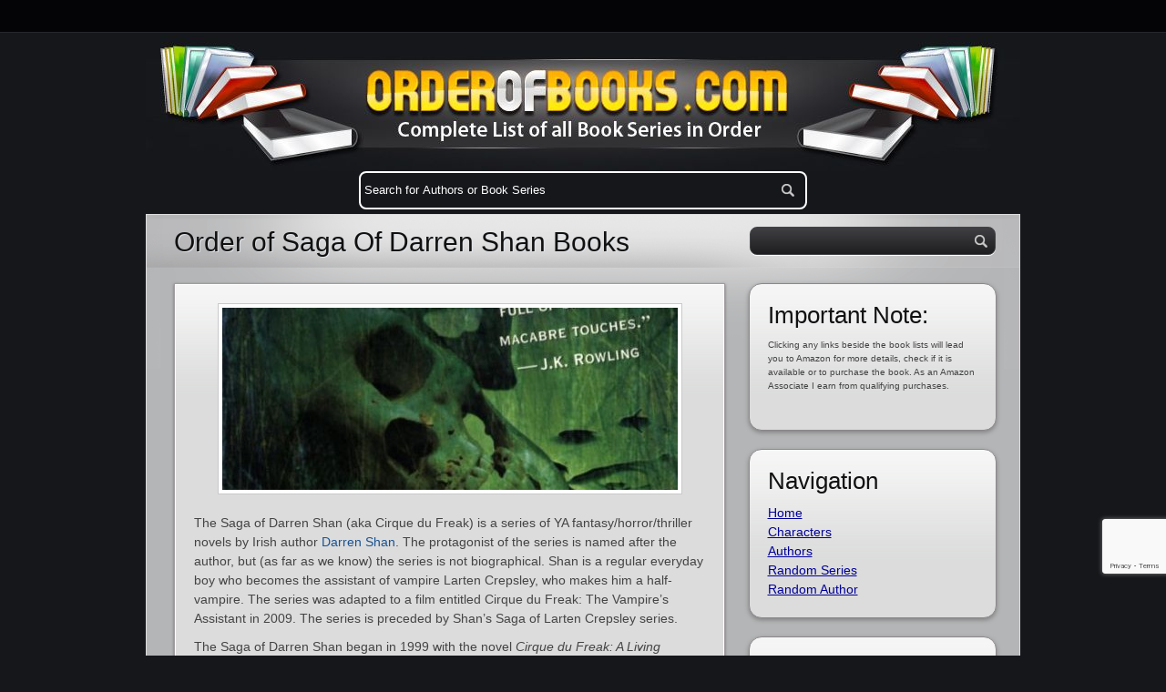

--- FILE ---
content_type: text/html; charset=utf-8
request_url: https://www.google.com/recaptcha/api2/anchor?ar=1&k=6LfMj68ZAAAAADZdp-m1AUfrN0b25b9upc7bVPBa&co=aHR0cHM6Ly93d3cub3JkZXJvZmJvb2tzLmNvbTo0NDM.&hl=en&v=PoyoqOPhxBO7pBk68S4YbpHZ&size=invisible&anchor-ms=20000&execute-ms=30000&cb=l9heny6lh9gx
body_size: 48808
content:
<!DOCTYPE HTML><html dir="ltr" lang="en"><head><meta http-equiv="Content-Type" content="text/html; charset=UTF-8">
<meta http-equiv="X-UA-Compatible" content="IE=edge">
<title>reCAPTCHA</title>
<style type="text/css">
/* cyrillic-ext */
@font-face {
  font-family: 'Roboto';
  font-style: normal;
  font-weight: 400;
  font-stretch: 100%;
  src: url(//fonts.gstatic.com/s/roboto/v48/KFO7CnqEu92Fr1ME7kSn66aGLdTylUAMa3GUBHMdazTgWw.woff2) format('woff2');
  unicode-range: U+0460-052F, U+1C80-1C8A, U+20B4, U+2DE0-2DFF, U+A640-A69F, U+FE2E-FE2F;
}
/* cyrillic */
@font-face {
  font-family: 'Roboto';
  font-style: normal;
  font-weight: 400;
  font-stretch: 100%;
  src: url(//fonts.gstatic.com/s/roboto/v48/KFO7CnqEu92Fr1ME7kSn66aGLdTylUAMa3iUBHMdazTgWw.woff2) format('woff2');
  unicode-range: U+0301, U+0400-045F, U+0490-0491, U+04B0-04B1, U+2116;
}
/* greek-ext */
@font-face {
  font-family: 'Roboto';
  font-style: normal;
  font-weight: 400;
  font-stretch: 100%;
  src: url(//fonts.gstatic.com/s/roboto/v48/KFO7CnqEu92Fr1ME7kSn66aGLdTylUAMa3CUBHMdazTgWw.woff2) format('woff2');
  unicode-range: U+1F00-1FFF;
}
/* greek */
@font-face {
  font-family: 'Roboto';
  font-style: normal;
  font-weight: 400;
  font-stretch: 100%;
  src: url(//fonts.gstatic.com/s/roboto/v48/KFO7CnqEu92Fr1ME7kSn66aGLdTylUAMa3-UBHMdazTgWw.woff2) format('woff2');
  unicode-range: U+0370-0377, U+037A-037F, U+0384-038A, U+038C, U+038E-03A1, U+03A3-03FF;
}
/* math */
@font-face {
  font-family: 'Roboto';
  font-style: normal;
  font-weight: 400;
  font-stretch: 100%;
  src: url(//fonts.gstatic.com/s/roboto/v48/KFO7CnqEu92Fr1ME7kSn66aGLdTylUAMawCUBHMdazTgWw.woff2) format('woff2');
  unicode-range: U+0302-0303, U+0305, U+0307-0308, U+0310, U+0312, U+0315, U+031A, U+0326-0327, U+032C, U+032F-0330, U+0332-0333, U+0338, U+033A, U+0346, U+034D, U+0391-03A1, U+03A3-03A9, U+03B1-03C9, U+03D1, U+03D5-03D6, U+03F0-03F1, U+03F4-03F5, U+2016-2017, U+2034-2038, U+203C, U+2040, U+2043, U+2047, U+2050, U+2057, U+205F, U+2070-2071, U+2074-208E, U+2090-209C, U+20D0-20DC, U+20E1, U+20E5-20EF, U+2100-2112, U+2114-2115, U+2117-2121, U+2123-214F, U+2190, U+2192, U+2194-21AE, U+21B0-21E5, U+21F1-21F2, U+21F4-2211, U+2213-2214, U+2216-22FF, U+2308-230B, U+2310, U+2319, U+231C-2321, U+2336-237A, U+237C, U+2395, U+239B-23B7, U+23D0, U+23DC-23E1, U+2474-2475, U+25AF, U+25B3, U+25B7, U+25BD, U+25C1, U+25CA, U+25CC, U+25FB, U+266D-266F, U+27C0-27FF, U+2900-2AFF, U+2B0E-2B11, U+2B30-2B4C, U+2BFE, U+3030, U+FF5B, U+FF5D, U+1D400-1D7FF, U+1EE00-1EEFF;
}
/* symbols */
@font-face {
  font-family: 'Roboto';
  font-style: normal;
  font-weight: 400;
  font-stretch: 100%;
  src: url(//fonts.gstatic.com/s/roboto/v48/KFO7CnqEu92Fr1ME7kSn66aGLdTylUAMaxKUBHMdazTgWw.woff2) format('woff2');
  unicode-range: U+0001-000C, U+000E-001F, U+007F-009F, U+20DD-20E0, U+20E2-20E4, U+2150-218F, U+2190, U+2192, U+2194-2199, U+21AF, U+21E6-21F0, U+21F3, U+2218-2219, U+2299, U+22C4-22C6, U+2300-243F, U+2440-244A, U+2460-24FF, U+25A0-27BF, U+2800-28FF, U+2921-2922, U+2981, U+29BF, U+29EB, U+2B00-2BFF, U+4DC0-4DFF, U+FFF9-FFFB, U+10140-1018E, U+10190-1019C, U+101A0, U+101D0-101FD, U+102E0-102FB, U+10E60-10E7E, U+1D2C0-1D2D3, U+1D2E0-1D37F, U+1F000-1F0FF, U+1F100-1F1AD, U+1F1E6-1F1FF, U+1F30D-1F30F, U+1F315, U+1F31C, U+1F31E, U+1F320-1F32C, U+1F336, U+1F378, U+1F37D, U+1F382, U+1F393-1F39F, U+1F3A7-1F3A8, U+1F3AC-1F3AF, U+1F3C2, U+1F3C4-1F3C6, U+1F3CA-1F3CE, U+1F3D4-1F3E0, U+1F3ED, U+1F3F1-1F3F3, U+1F3F5-1F3F7, U+1F408, U+1F415, U+1F41F, U+1F426, U+1F43F, U+1F441-1F442, U+1F444, U+1F446-1F449, U+1F44C-1F44E, U+1F453, U+1F46A, U+1F47D, U+1F4A3, U+1F4B0, U+1F4B3, U+1F4B9, U+1F4BB, U+1F4BF, U+1F4C8-1F4CB, U+1F4D6, U+1F4DA, U+1F4DF, U+1F4E3-1F4E6, U+1F4EA-1F4ED, U+1F4F7, U+1F4F9-1F4FB, U+1F4FD-1F4FE, U+1F503, U+1F507-1F50B, U+1F50D, U+1F512-1F513, U+1F53E-1F54A, U+1F54F-1F5FA, U+1F610, U+1F650-1F67F, U+1F687, U+1F68D, U+1F691, U+1F694, U+1F698, U+1F6AD, U+1F6B2, U+1F6B9-1F6BA, U+1F6BC, U+1F6C6-1F6CF, U+1F6D3-1F6D7, U+1F6E0-1F6EA, U+1F6F0-1F6F3, U+1F6F7-1F6FC, U+1F700-1F7FF, U+1F800-1F80B, U+1F810-1F847, U+1F850-1F859, U+1F860-1F887, U+1F890-1F8AD, U+1F8B0-1F8BB, U+1F8C0-1F8C1, U+1F900-1F90B, U+1F93B, U+1F946, U+1F984, U+1F996, U+1F9E9, U+1FA00-1FA6F, U+1FA70-1FA7C, U+1FA80-1FA89, U+1FA8F-1FAC6, U+1FACE-1FADC, U+1FADF-1FAE9, U+1FAF0-1FAF8, U+1FB00-1FBFF;
}
/* vietnamese */
@font-face {
  font-family: 'Roboto';
  font-style: normal;
  font-weight: 400;
  font-stretch: 100%;
  src: url(//fonts.gstatic.com/s/roboto/v48/KFO7CnqEu92Fr1ME7kSn66aGLdTylUAMa3OUBHMdazTgWw.woff2) format('woff2');
  unicode-range: U+0102-0103, U+0110-0111, U+0128-0129, U+0168-0169, U+01A0-01A1, U+01AF-01B0, U+0300-0301, U+0303-0304, U+0308-0309, U+0323, U+0329, U+1EA0-1EF9, U+20AB;
}
/* latin-ext */
@font-face {
  font-family: 'Roboto';
  font-style: normal;
  font-weight: 400;
  font-stretch: 100%;
  src: url(//fonts.gstatic.com/s/roboto/v48/KFO7CnqEu92Fr1ME7kSn66aGLdTylUAMa3KUBHMdazTgWw.woff2) format('woff2');
  unicode-range: U+0100-02BA, U+02BD-02C5, U+02C7-02CC, U+02CE-02D7, U+02DD-02FF, U+0304, U+0308, U+0329, U+1D00-1DBF, U+1E00-1E9F, U+1EF2-1EFF, U+2020, U+20A0-20AB, U+20AD-20C0, U+2113, U+2C60-2C7F, U+A720-A7FF;
}
/* latin */
@font-face {
  font-family: 'Roboto';
  font-style: normal;
  font-weight: 400;
  font-stretch: 100%;
  src: url(//fonts.gstatic.com/s/roboto/v48/KFO7CnqEu92Fr1ME7kSn66aGLdTylUAMa3yUBHMdazQ.woff2) format('woff2');
  unicode-range: U+0000-00FF, U+0131, U+0152-0153, U+02BB-02BC, U+02C6, U+02DA, U+02DC, U+0304, U+0308, U+0329, U+2000-206F, U+20AC, U+2122, U+2191, U+2193, U+2212, U+2215, U+FEFF, U+FFFD;
}
/* cyrillic-ext */
@font-face {
  font-family: 'Roboto';
  font-style: normal;
  font-weight: 500;
  font-stretch: 100%;
  src: url(//fonts.gstatic.com/s/roboto/v48/KFO7CnqEu92Fr1ME7kSn66aGLdTylUAMa3GUBHMdazTgWw.woff2) format('woff2');
  unicode-range: U+0460-052F, U+1C80-1C8A, U+20B4, U+2DE0-2DFF, U+A640-A69F, U+FE2E-FE2F;
}
/* cyrillic */
@font-face {
  font-family: 'Roboto';
  font-style: normal;
  font-weight: 500;
  font-stretch: 100%;
  src: url(//fonts.gstatic.com/s/roboto/v48/KFO7CnqEu92Fr1ME7kSn66aGLdTylUAMa3iUBHMdazTgWw.woff2) format('woff2');
  unicode-range: U+0301, U+0400-045F, U+0490-0491, U+04B0-04B1, U+2116;
}
/* greek-ext */
@font-face {
  font-family: 'Roboto';
  font-style: normal;
  font-weight: 500;
  font-stretch: 100%;
  src: url(//fonts.gstatic.com/s/roboto/v48/KFO7CnqEu92Fr1ME7kSn66aGLdTylUAMa3CUBHMdazTgWw.woff2) format('woff2');
  unicode-range: U+1F00-1FFF;
}
/* greek */
@font-face {
  font-family: 'Roboto';
  font-style: normal;
  font-weight: 500;
  font-stretch: 100%;
  src: url(//fonts.gstatic.com/s/roboto/v48/KFO7CnqEu92Fr1ME7kSn66aGLdTylUAMa3-UBHMdazTgWw.woff2) format('woff2');
  unicode-range: U+0370-0377, U+037A-037F, U+0384-038A, U+038C, U+038E-03A1, U+03A3-03FF;
}
/* math */
@font-face {
  font-family: 'Roboto';
  font-style: normal;
  font-weight: 500;
  font-stretch: 100%;
  src: url(//fonts.gstatic.com/s/roboto/v48/KFO7CnqEu92Fr1ME7kSn66aGLdTylUAMawCUBHMdazTgWw.woff2) format('woff2');
  unicode-range: U+0302-0303, U+0305, U+0307-0308, U+0310, U+0312, U+0315, U+031A, U+0326-0327, U+032C, U+032F-0330, U+0332-0333, U+0338, U+033A, U+0346, U+034D, U+0391-03A1, U+03A3-03A9, U+03B1-03C9, U+03D1, U+03D5-03D6, U+03F0-03F1, U+03F4-03F5, U+2016-2017, U+2034-2038, U+203C, U+2040, U+2043, U+2047, U+2050, U+2057, U+205F, U+2070-2071, U+2074-208E, U+2090-209C, U+20D0-20DC, U+20E1, U+20E5-20EF, U+2100-2112, U+2114-2115, U+2117-2121, U+2123-214F, U+2190, U+2192, U+2194-21AE, U+21B0-21E5, U+21F1-21F2, U+21F4-2211, U+2213-2214, U+2216-22FF, U+2308-230B, U+2310, U+2319, U+231C-2321, U+2336-237A, U+237C, U+2395, U+239B-23B7, U+23D0, U+23DC-23E1, U+2474-2475, U+25AF, U+25B3, U+25B7, U+25BD, U+25C1, U+25CA, U+25CC, U+25FB, U+266D-266F, U+27C0-27FF, U+2900-2AFF, U+2B0E-2B11, U+2B30-2B4C, U+2BFE, U+3030, U+FF5B, U+FF5D, U+1D400-1D7FF, U+1EE00-1EEFF;
}
/* symbols */
@font-face {
  font-family: 'Roboto';
  font-style: normal;
  font-weight: 500;
  font-stretch: 100%;
  src: url(//fonts.gstatic.com/s/roboto/v48/KFO7CnqEu92Fr1ME7kSn66aGLdTylUAMaxKUBHMdazTgWw.woff2) format('woff2');
  unicode-range: U+0001-000C, U+000E-001F, U+007F-009F, U+20DD-20E0, U+20E2-20E4, U+2150-218F, U+2190, U+2192, U+2194-2199, U+21AF, U+21E6-21F0, U+21F3, U+2218-2219, U+2299, U+22C4-22C6, U+2300-243F, U+2440-244A, U+2460-24FF, U+25A0-27BF, U+2800-28FF, U+2921-2922, U+2981, U+29BF, U+29EB, U+2B00-2BFF, U+4DC0-4DFF, U+FFF9-FFFB, U+10140-1018E, U+10190-1019C, U+101A0, U+101D0-101FD, U+102E0-102FB, U+10E60-10E7E, U+1D2C0-1D2D3, U+1D2E0-1D37F, U+1F000-1F0FF, U+1F100-1F1AD, U+1F1E6-1F1FF, U+1F30D-1F30F, U+1F315, U+1F31C, U+1F31E, U+1F320-1F32C, U+1F336, U+1F378, U+1F37D, U+1F382, U+1F393-1F39F, U+1F3A7-1F3A8, U+1F3AC-1F3AF, U+1F3C2, U+1F3C4-1F3C6, U+1F3CA-1F3CE, U+1F3D4-1F3E0, U+1F3ED, U+1F3F1-1F3F3, U+1F3F5-1F3F7, U+1F408, U+1F415, U+1F41F, U+1F426, U+1F43F, U+1F441-1F442, U+1F444, U+1F446-1F449, U+1F44C-1F44E, U+1F453, U+1F46A, U+1F47D, U+1F4A3, U+1F4B0, U+1F4B3, U+1F4B9, U+1F4BB, U+1F4BF, U+1F4C8-1F4CB, U+1F4D6, U+1F4DA, U+1F4DF, U+1F4E3-1F4E6, U+1F4EA-1F4ED, U+1F4F7, U+1F4F9-1F4FB, U+1F4FD-1F4FE, U+1F503, U+1F507-1F50B, U+1F50D, U+1F512-1F513, U+1F53E-1F54A, U+1F54F-1F5FA, U+1F610, U+1F650-1F67F, U+1F687, U+1F68D, U+1F691, U+1F694, U+1F698, U+1F6AD, U+1F6B2, U+1F6B9-1F6BA, U+1F6BC, U+1F6C6-1F6CF, U+1F6D3-1F6D7, U+1F6E0-1F6EA, U+1F6F0-1F6F3, U+1F6F7-1F6FC, U+1F700-1F7FF, U+1F800-1F80B, U+1F810-1F847, U+1F850-1F859, U+1F860-1F887, U+1F890-1F8AD, U+1F8B0-1F8BB, U+1F8C0-1F8C1, U+1F900-1F90B, U+1F93B, U+1F946, U+1F984, U+1F996, U+1F9E9, U+1FA00-1FA6F, U+1FA70-1FA7C, U+1FA80-1FA89, U+1FA8F-1FAC6, U+1FACE-1FADC, U+1FADF-1FAE9, U+1FAF0-1FAF8, U+1FB00-1FBFF;
}
/* vietnamese */
@font-face {
  font-family: 'Roboto';
  font-style: normal;
  font-weight: 500;
  font-stretch: 100%;
  src: url(//fonts.gstatic.com/s/roboto/v48/KFO7CnqEu92Fr1ME7kSn66aGLdTylUAMa3OUBHMdazTgWw.woff2) format('woff2');
  unicode-range: U+0102-0103, U+0110-0111, U+0128-0129, U+0168-0169, U+01A0-01A1, U+01AF-01B0, U+0300-0301, U+0303-0304, U+0308-0309, U+0323, U+0329, U+1EA0-1EF9, U+20AB;
}
/* latin-ext */
@font-face {
  font-family: 'Roboto';
  font-style: normal;
  font-weight: 500;
  font-stretch: 100%;
  src: url(//fonts.gstatic.com/s/roboto/v48/KFO7CnqEu92Fr1ME7kSn66aGLdTylUAMa3KUBHMdazTgWw.woff2) format('woff2');
  unicode-range: U+0100-02BA, U+02BD-02C5, U+02C7-02CC, U+02CE-02D7, U+02DD-02FF, U+0304, U+0308, U+0329, U+1D00-1DBF, U+1E00-1E9F, U+1EF2-1EFF, U+2020, U+20A0-20AB, U+20AD-20C0, U+2113, U+2C60-2C7F, U+A720-A7FF;
}
/* latin */
@font-face {
  font-family: 'Roboto';
  font-style: normal;
  font-weight: 500;
  font-stretch: 100%;
  src: url(//fonts.gstatic.com/s/roboto/v48/KFO7CnqEu92Fr1ME7kSn66aGLdTylUAMa3yUBHMdazQ.woff2) format('woff2');
  unicode-range: U+0000-00FF, U+0131, U+0152-0153, U+02BB-02BC, U+02C6, U+02DA, U+02DC, U+0304, U+0308, U+0329, U+2000-206F, U+20AC, U+2122, U+2191, U+2193, U+2212, U+2215, U+FEFF, U+FFFD;
}
/* cyrillic-ext */
@font-face {
  font-family: 'Roboto';
  font-style: normal;
  font-weight: 900;
  font-stretch: 100%;
  src: url(//fonts.gstatic.com/s/roboto/v48/KFO7CnqEu92Fr1ME7kSn66aGLdTylUAMa3GUBHMdazTgWw.woff2) format('woff2');
  unicode-range: U+0460-052F, U+1C80-1C8A, U+20B4, U+2DE0-2DFF, U+A640-A69F, U+FE2E-FE2F;
}
/* cyrillic */
@font-face {
  font-family: 'Roboto';
  font-style: normal;
  font-weight: 900;
  font-stretch: 100%;
  src: url(//fonts.gstatic.com/s/roboto/v48/KFO7CnqEu92Fr1ME7kSn66aGLdTylUAMa3iUBHMdazTgWw.woff2) format('woff2');
  unicode-range: U+0301, U+0400-045F, U+0490-0491, U+04B0-04B1, U+2116;
}
/* greek-ext */
@font-face {
  font-family: 'Roboto';
  font-style: normal;
  font-weight: 900;
  font-stretch: 100%;
  src: url(//fonts.gstatic.com/s/roboto/v48/KFO7CnqEu92Fr1ME7kSn66aGLdTylUAMa3CUBHMdazTgWw.woff2) format('woff2');
  unicode-range: U+1F00-1FFF;
}
/* greek */
@font-face {
  font-family: 'Roboto';
  font-style: normal;
  font-weight: 900;
  font-stretch: 100%;
  src: url(//fonts.gstatic.com/s/roboto/v48/KFO7CnqEu92Fr1ME7kSn66aGLdTylUAMa3-UBHMdazTgWw.woff2) format('woff2');
  unicode-range: U+0370-0377, U+037A-037F, U+0384-038A, U+038C, U+038E-03A1, U+03A3-03FF;
}
/* math */
@font-face {
  font-family: 'Roboto';
  font-style: normal;
  font-weight: 900;
  font-stretch: 100%;
  src: url(//fonts.gstatic.com/s/roboto/v48/KFO7CnqEu92Fr1ME7kSn66aGLdTylUAMawCUBHMdazTgWw.woff2) format('woff2');
  unicode-range: U+0302-0303, U+0305, U+0307-0308, U+0310, U+0312, U+0315, U+031A, U+0326-0327, U+032C, U+032F-0330, U+0332-0333, U+0338, U+033A, U+0346, U+034D, U+0391-03A1, U+03A3-03A9, U+03B1-03C9, U+03D1, U+03D5-03D6, U+03F0-03F1, U+03F4-03F5, U+2016-2017, U+2034-2038, U+203C, U+2040, U+2043, U+2047, U+2050, U+2057, U+205F, U+2070-2071, U+2074-208E, U+2090-209C, U+20D0-20DC, U+20E1, U+20E5-20EF, U+2100-2112, U+2114-2115, U+2117-2121, U+2123-214F, U+2190, U+2192, U+2194-21AE, U+21B0-21E5, U+21F1-21F2, U+21F4-2211, U+2213-2214, U+2216-22FF, U+2308-230B, U+2310, U+2319, U+231C-2321, U+2336-237A, U+237C, U+2395, U+239B-23B7, U+23D0, U+23DC-23E1, U+2474-2475, U+25AF, U+25B3, U+25B7, U+25BD, U+25C1, U+25CA, U+25CC, U+25FB, U+266D-266F, U+27C0-27FF, U+2900-2AFF, U+2B0E-2B11, U+2B30-2B4C, U+2BFE, U+3030, U+FF5B, U+FF5D, U+1D400-1D7FF, U+1EE00-1EEFF;
}
/* symbols */
@font-face {
  font-family: 'Roboto';
  font-style: normal;
  font-weight: 900;
  font-stretch: 100%;
  src: url(//fonts.gstatic.com/s/roboto/v48/KFO7CnqEu92Fr1ME7kSn66aGLdTylUAMaxKUBHMdazTgWw.woff2) format('woff2');
  unicode-range: U+0001-000C, U+000E-001F, U+007F-009F, U+20DD-20E0, U+20E2-20E4, U+2150-218F, U+2190, U+2192, U+2194-2199, U+21AF, U+21E6-21F0, U+21F3, U+2218-2219, U+2299, U+22C4-22C6, U+2300-243F, U+2440-244A, U+2460-24FF, U+25A0-27BF, U+2800-28FF, U+2921-2922, U+2981, U+29BF, U+29EB, U+2B00-2BFF, U+4DC0-4DFF, U+FFF9-FFFB, U+10140-1018E, U+10190-1019C, U+101A0, U+101D0-101FD, U+102E0-102FB, U+10E60-10E7E, U+1D2C0-1D2D3, U+1D2E0-1D37F, U+1F000-1F0FF, U+1F100-1F1AD, U+1F1E6-1F1FF, U+1F30D-1F30F, U+1F315, U+1F31C, U+1F31E, U+1F320-1F32C, U+1F336, U+1F378, U+1F37D, U+1F382, U+1F393-1F39F, U+1F3A7-1F3A8, U+1F3AC-1F3AF, U+1F3C2, U+1F3C4-1F3C6, U+1F3CA-1F3CE, U+1F3D4-1F3E0, U+1F3ED, U+1F3F1-1F3F3, U+1F3F5-1F3F7, U+1F408, U+1F415, U+1F41F, U+1F426, U+1F43F, U+1F441-1F442, U+1F444, U+1F446-1F449, U+1F44C-1F44E, U+1F453, U+1F46A, U+1F47D, U+1F4A3, U+1F4B0, U+1F4B3, U+1F4B9, U+1F4BB, U+1F4BF, U+1F4C8-1F4CB, U+1F4D6, U+1F4DA, U+1F4DF, U+1F4E3-1F4E6, U+1F4EA-1F4ED, U+1F4F7, U+1F4F9-1F4FB, U+1F4FD-1F4FE, U+1F503, U+1F507-1F50B, U+1F50D, U+1F512-1F513, U+1F53E-1F54A, U+1F54F-1F5FA, U+1F610, U+1F650-1F67F, U+1F687, U+1F68D, U+1F691, U+1F694, U+1F698, U+1F6AD, U+1F6B2, U+1F6B9-1F6BA, U+1F6BC, U+1F6C6-1F6CF, U+1F6D3-1F6D7, U+1F6E0-1F6EA, U+1F6F0-1F6F3, U+1F6F7-1F6FC, U+1F700-1F7FF, U+1F800-1F80B, U+1F810-1F847, U+1F850-1F859, U+1F860-1F887, U+1F890-1F8AD, U+1F8B0-1F8BB, U+1F8C0-1F8C1, U+1F900-1F90B, U+1F93B, U+1F946, U+1F984, U+1F996, U+1F9E9, U+1FA00-1FA6F, U+1FA70-1FA7C, U+1FA80-1FA89, U+1FA8F-1FAC6, U+1FACE-1FADC, U+1FADF-1FAE9, U+1FAF0-1FAF8, U+1FB00-1FBFF;
}
/* vietnamese */
@font-face {
  font-family: 'Roboto';
  font-style: normal;
  font-weight: 900;
  font-stretch: 100%;
  src: url(//fonts.gstatic.com/s/roboto/v48/KFO7CnqEu92Fr1ME7kSn66aGLdTylUAMa3OUBHMdazTgWw.woff2) format('woff2');
  unicode-range: U+0102-0103, U+0110-0111, U+0128-0129, U+0168-0169, U+01A0-01A1, U+01AF-01B0, U+0300-0301, U+0303-0304, U+0308-0309, U+0323, U+0329, U+1EA0-1EF9, U+20AB;
}
/* latin-ext */
@font-face {
  font-family: 'Roboto';
  font-style: normal;
  font-weight: 900;
  font-stretch: 100%;
  src: url(//fonts.gstatic.com/s/roboto/v48/KFO7CnqEu92Fr1ME7kSn66aGLdTylUAMa3KUBHMdazTgWw.woff2) format('woff2');
  unicode-range: U+0100-02BA, U+02BD-02C5, U+02C7-02CC, U+02CE-02D7, U+02DD-02FF, U+0304, U+0308, U+0329, U+1D00-1DBF, U+1E00-1E9F, U+1EF2-1EFF, U+2020, U+20A0-20AB, U+20AD-20C0, U+2113, U+2C60-2C7F, U+A720-A7FF;
}
/* latin */
@font-face {
  font-family: 'Roboto';
  font-style: normal;
  font-weight: 900;
  font-stretch: 100%;
  src: url(//fonts.gstatic.com/s/roboto/v48/KFO7CnqEu92Fr1ME7kSn66aGLdTylUAMa3yUBHMdazQ.woff2) format('woff2');
  unicode-range: U+0000-00FF, U+0131, U+0152-0153, U+02BB-02BC, U+02C6, U+02DA, U+02DC, U+0304, U+0308, U+0329, U+2000-206F, U+20AC, U+2122, U+2191, U+2193, U+2212, U+2215, U+FEFF, U+FFFD;
}

</style>
<link rel="stylesheet" type="text/css" href="https://www.gstatic.com/recaptcha/releases/PoyoqOPhxBO7pBk68S4YbpHZ/styles__ltr.css">
<script nonce="qSw-6jnYq7H4Nvb4np-t4A" type="text/javascript">window['__recaptcha_api'] = 'https://www.google.com/recaptcha/api2/';</script>
<script type="text/javascript" src="https://www.gstatic.com/recaptcha/releases/PoyoqOPhxBO7pBk68S4YbpHZ/recaptcha__en.js" nonce="qSw-6jnYq7H4Nvb4np-t4A">
      
    </script></head>
<body><div id="rc-anchor-alert" class="rc-anchor-alert"></div>
<input type="hidden" id="recaptcha-token" value="[base64]">
<script type="text/javascript" nonce="qSw-6jnYq7H4Nvb4np-t4A">
      recaptcha.anchor.Main.init("[\x22ainput\x22,[\x22bgdata\x22,\x22\x22,\[base64]/[base64]/MjU1Ong/[base64]/[base64]/[base64]/[base64]/[base64]/[base64]/[base64]/[base64]/[base64]/[base64]/[base64]/[base64]/[base64]/[base64]/[base64]\\u003d\x22,\[base64]\\u003d\\u003d\x22,\x22wqwmwrk8w7JARsO5ejZUCiMww6DDvz3DiMO+Bik8Smkyw43Cvk1Jd15BF2LDiVjCuy0ydGAcwrbDi2jCmSxPR3IUWHo8BMK9w60bYQPCl8KuwrEnwqQiRMOPOsKHChJEKMO4woxiwrlOw5DCrMOTXsOEKVbDh8O5GMKFwqHCowN9w4bDv2rCtynCscOkw4/Dt8ODwqIpw7E9LCUHwoEtehtpworDrsOKPMKmw7/CocKew6MiJMK4LyZAw68WGcKHw6syw6Fec8KKw6hFw5Ykwr7Co8OsDTnDgjvCucOUw6bCnExmGsOSw4/DsjYbM2bDh2Uew74iBMOTw6dSUkLDg8K+XDE0w510ZsOpw4jDhcKtO8KuRMKLw4fDoMKuewlVwrg7cMKOZMO7wrrDi3jCv8OMw4bCuC8ob8OMBTDCvg4lw4d0eXt5wqvCq3JTw6/[base64]/[base64]/NsK/w6zCisKOwpLCqQ4VM8KEcHxKw7BAwr5LwqYgw7plw7XDgE43G8OmwqJBw4hCJVIdwo/DqB/DmcK/[base64]/Cs8KVBMKdwopgwovCtMK0csOKSCwnwqw8YMKwwoTCmR7CocOiccOGYlDDp3dPEMOUwpMkw4fDh8OKJ35cJXJVwqR2wo8GD8K9w7kdwpXDhH9jwpnCnmtewpHCjjZgV8Otw4nDhcKzw6/DhzBNC0XCrcOYXjttYsK3Ex7Ci3vCtsOyanTClRQBKWHDgyTCmsOgwpTDg8ONHlLCjigtwo7DpSs7wqzCoMKrwqFdwrzDsBdWRxrDpsOXwrBeOMO6woHDv37DpsOacTjCiUVEwovClMKXwp06wpY+OcK3GmFXe8KkwokJSMOjTMORworCr8Ozw4HDowwMOsKeYMOgaC/Cl1B5wq8xwqQubMOTw6HCpyrCpl5EfcK3FMKtwoctO0MzJxcMfcKUwr3CviXChcKMw43CqSApDAEUHjVTw7Upw7LCnUlLwqHDjy3CgnfDisO8AsOUOsKswrNPPyrCnsKFAW7DssOmwofDuhrDp3UHwq3Cuy8owrbCvl7DosO+w7pwwqbCmsO1w6B8wrE2w7hLw7c/AsK1CcOiamzDncOhGEYiVMKPw7EIw4zDpWvCgC52w7rCnMO0wrpfCcKMAUDDmcKsGsOdXQvChH/CpsORTT9IVA7DqcOvc3nCgsO2wo/DtDfClgbDoMKTwqxeMntWO8KUSFVuw68Qw4pbfMKqw5NpeFzDucO9w7/DucKGScOtw5tIVQHCkGfCq8KUfMOEw4rDtcKYwpHCk8OMwpfCt0dFwpoYSHrCuxtJImDDiwzChsKQw7LDm0Uxwppbw7ElwpozZ8KFU8OhDnPDiMKrw7BvEghqUsO1HhYZbcK7wqp4QcOeCcOAS8KTVBjDoEsvKsOKw6YawovDhMKuw7bDucKjSHwhwoYZYsOKw7/DncOMDcKcUcOVwqFLw6ZbwovDuVvCocKUHG4AVHbDrHzCmEh9NGV9RiTDqRjCsQ/DtsOLQVUdfMKJw7TDvgrDmkLDusKUwqjDoMO3wpZhwowrBVfCpwLCiyDDrwDDmgbChMOUM8K9TMKew5vDiHwQYiHCv8Ozwr5vwr9DZDfCqRQsAxdUw7dGGExjwol9wr/CisO1w5RsRMKXw7hFAWAMSxDDosOfPcOlBcK+R2Fqw7NrbcKuHX9twqxLw7sPw6TCvMORwr8aM1zDmsOUwpDDpzpeDltfb8KINEbDs8Kdwp1zUsKTX0UrScOeVsOjw54MGklqTcKSZi/[base64]/Dj8KaUU/[base64]/CnsOBJEUIw6tBHsOPA8KScsOowo93wpLDqkJ4Hz3CvhhxaGZ7w7BVfHfCncOrKUbCvWxMwpAyLCgHw6DDu8OTw6XCgcOhw5dOw7TCvh5dwrfDusOUw43DjcOzaQFlGsOGAw/ChMKRfcOFGwXCuHMUw4/[base64]/[base64]/[base64]/Di8KxNz4MKsO1VwHDrsKtwp4xw6TCqMO9DsKTwrjCmMO1wqApSsKHw7MYZBDCijFdJ8Ogw6zDv8OLwohqf33Cvy7DucO5AkjDnxgpYcKbDz3DmMOBUMOdP8OUwqlbDMKpw5HCvcOywoTDrDByAy/DtSMxw5dswp4tGsK/w7nCi8KRw6oyw6TDvz4ew6LCuMO4wpbDljBWwpFlwqoOEMOhw5LDpTnCklzChMOaAcKUw5nDjsK+JMOiwqPCrcORwrMfwq5jek/CoMKDKSpaw4rCksOvwqXDpcK3w4N1w7DDh8OEwpIMw6vCkcK0wpHDoMOeKyddFDTDi8KmLcOMei/[base64]/[base64]/UMO5w4rDviTDlitrw75ewqFUBMKha04LwpnDpcOUG1Bqw4slwqPDpjVfwrDCpTIrLTzCsXRDbcKdw53Ch0k6CsOwSWIcDMO5CA0Ew7bCrsK7HBjDqMOmwpLCniwmwpPDvsOPwrcXwrbDm8KHPMKVPiRqw5bCmx/DgnsSwo/CkDdAwpXDvsKWXUoeKsOAfQpvVSjDoMOlXcKjwrXDjMOZK1EbwqNcB8OKeMO5C8KLJcOLDsKNwojDs8OQAFfCqRc8w6DCmcK4SsKPwpEvw6fDssOUeRhGacKQw4PDscObEykrUcO1wrxEwr/DrinDmsOowq17e8ONecOiN8KjwrfDuMOZY21cw6grw7QdwrHCkVXCusKjL8O8w6nDuzcAw79rwq1FwqtwwoTDv2TDmXzCknVxw4bDvsOQwp/DsQ3CscOjw6vCulrDlw/DoALDkMOkdXDDrCTDvsOWwo/[base64]/Dn2N9KMOZYcKOVjVCQsOHwqHDgxYXcDfCvV1MdUYqT1fDrHnDsCbCrxnCpcKXLsOmYsK3G8KKPcOScD8KLxQkfsOnSiEFw77CqcKxasKzwqZywqgqw57DnMK3wo03wo/DuVrCt8OYEsKRwq5TPjALH3/[base64]/DhAxnw6wlZyPDoy7CuzZ/w5wBwplWw710SVHCvMK4w48cQBFjUgkdQ0d3RsOFZjogw7Z+w5nDusO7wrZIPksBw6sJDH1uwrPDhMK1PlrDlQphGMKzWC8rVMOtw6/DqsOEwo4oEcKCXGYYF8KsdMOvwq0jTMKrRCLDp8Klwp3Dl8OsF8OzVCLDo8KNw6XCvRXDvMKCw6FRw50XwqfDosKpw4cdMh0eWcK8w5Mlw7fCkQw7w7E5TMO7wqIBwqwwDsO3dcKDw7DDocKYb8OTwr0Bw7rDvcO9PA06PsK5MXfClsOxwoI7w6VIwpYuwrvDocO/fcKsw5DCv8KUwqACdiDDocKtw4vCjcKwBShKw4DCsMKiC3HChcO6wqDDjcOZw6rCtMOSw5gQw5nCrcKracOmQ8KYBRHDvVTCksK/ZirDhMOqwq/[base64]/[base64]/CnMO+bzPDrcKvVmnClD3CtwrDhMO9wqfCv8ODYsKzR8OAwpk0McOTAcKdw401ZmfDgnjDucOTw6DDnlQ2I8Kzw5o2UGEPb3k3w63Cm17CuyYAa1TDj3rCucK3wo/DtcOiw5zDtUx0wobDlnHCscOgw4PDnmgaw5BCKsKLw5DCkWhywq/DucKEw5pRwrjDgGrDunXDh2nDisOvwq/[base64]/CicOfIsOFw6fDhEpow7HDvXhWwq0jwoYuccKWw5Yzwq9owq7CrkkdwpPCmMOYYUHCkw88Bz8Sw6hOOMK4RiIyw6t5w4vDoMOOAsKafcOfZj/[base64]/eHXDjlN8WcOUwqzCpkVle0NYdmRWR8OdwpBPDCEBCGxdw5h0w7wxwq4zM8Kfw7gpJMKXwpQDwrPDrcOmFlskETrCngdpw7jDo8KIEmgqwoxrCMOow4vCuh/DmT4rwp0hMcO+FMKmICzDrw/DksO6wp/DscKTIQQ4Yi1Fw4AywrwWw43DnMOzH2LCmcOaw5lpPRNrw55zwpvCnsOZw4ZvKcOzwp/Ch2LDtCkYIMKxwr45B8KdbEjDoMKXwq19wq/Ci8KjWjjDssOywpoaw6sHw6rCuBUGScKcPzVEAmDCtMK2bjMTwp7DkMKmB8OAwp3CghENR8KYXcKYw6fCvlsgdHzCgRV1RMKLTMK4w794DSbCpsOYSj1xVypdYhoYN8O7GD7DvWrDpxokwpvDl3Brw4pcwqTCumvDuwFGIH/DjMO+XGDDoXspwpzDh3jCqcO/VcO5EV99w67DsGfCkGlcwpXCj8OVdcONL8OpwpTDr8KucHEHa1vCucOHQDPCq8KREcKfSsKVTxPCkF5gwq/DgSHCglHDhToFw7rDjsKawpfDjXFWXMOvw4MvMiIswoZWw4AlMMOowrkLwrMUIypgwrh/[base64]/Dh8K4f2nDq8Krw5xKL21nGsKRNcKDNUo1PXjDtkbCsBxUw73DtsKHwopWdVjDn3NlFMKOw7TCtjLCo13Cm8KGc8OwwrsnBsK3AHJWw5JmDsOeDCtlwrXDnU8xejtpw7HDulcvwoI8w4YRe1k/acKhw7xGwp1vU8K1w4sfKcKIDcK+NA/Dk8OSelB6w6fCm8OlQiooCBnCqMODw7V/Cxw3w7oNwq/DjMKHScOhwrUTw5DClEHDr8KNwo/Dr8OGWsOcAcOyw4LDm8KoccK6ZMKwwofDgzDCuzbChmRuPh/DjMO0wq7DrxTCtcOuwo1Zw5vCtk0Yw4PDuAxiTsOkRSTCqkfDnyXDjR3CqsKhwrMOTMKve8OMSsKzGcKBw5jDkcKlw6hMwotiw7p4DT/[base64]/NEQNw5nCgsOAw492TsKPeQEGwpkCVmzDpsO0w6JlXcOqWC9ww7nCg3k/dWVFW8OVwr7DoAZzw7MKJMK7M8O6wonDphnCjTTCusOydMO3QhHCksKswq/ChkcIwqpxw5sdNsKEwrASdE7CkmYiXj1vQsKvw6PCsitESF1VwoTCkcKJF8O2w5vDpjvDuXDCsMKaw5MIGmhnw4N7NsKGIcKBwo3DsEFpd8Kcw4xXM8OQwq/[base64]/CpBUXfw0rwpYeRVUjwqTCsEDDlcKYLcOWKMOiWcOGw7HCi8O6ZcOuwpbDvsOTYsOPw6PDn8KCfjnDpSjDhVPDkQxlelNHwo7DpXLDp8Osw5rCvcKzwrdENMKDwr15ESsCwp8qwodLw6HDoHIowqTCrRMBM8Oxwr3CrMK5Sw/CucOwJMKZG8KZKEogfDzDscKvDMK/wqxlw4nCrAcQwog7w73CncK+ez5QNQdZwrvDowjDpFPCrG/Cn8OcDcOqwrHDqA7DgcODGyzDiEdrw4AyGsK7w6zDpMOvNcO0wpnCocKBLXPCqk3CsD3Dp27DlF1zw5gee8OWfsKIw7ImR8KbwrvCicKaw5YkUlTDuMOeRRFHH8KKbcK4a3jCt1fCrMKKw7tDDB3CrTF/w5UBBcOlZ2RHwpDCh8O2A8KswpfCrANnKcKpYXcdRsKUXSHCnMK4Z2/[base64]/[base64]/CjsKZwpzDskrCj2zDg8KmwoNew4Mpw6gdwoIPwp3DmDkCAMORX8O0w6HCsntQw6dxwpUADMOnw7DCsm3ChsOMBsOLIMKHwrHDmQrDjEwTw4/CkcOIw6Apwp9Aw4/Ct8OdUgjDoktzERDCkQzCgwzCsxJLIBrCm8KdKiFZwovCnmHDp8OwHMO1NE50LMOnXMOJw57DoVDDlsKVDsOiwqDCl8KHw5xXe1LChcKBw4R7w5bDr8OiF8K6U8KVwqrDlcOwwpUTZcOxPcK6csOdw6Y+w7B6Y3xzBh/CgcKzVFrDqMO+w7pbw4PDvMOocV7DrndJwpnCp10nPkFcKsKtQ8ODHVxKw7nDjlhBw6jCnAhyPMOXTzjDlsKgwqInwp4RwrU1w7XChMKlwqfDuGjCvEF+w69aZ8OpaErDksONMMOEDSXDniVMw6vCtVzCpcKgwrnCjkUcECLCl8O3w5hxbcKhwrFtwr/DrwTDsBwgw747w55/wqjDjCQhw6BKaMKfIwpHWjzCh8OOTDjCjsKlwpNWwo1Nw5PCqsODw7gxe8KLw6ICf23DnsK1wrdpwoAtLsO/wq1bMcKHwqPCnSfDrmbCtMOPwqF1VVIkw4lWX8KCaV8Zw5sjTcKewoTCoj9VEcK2GMKyYMKFScKoGinCjQfDm8KnJ8K4CBg1w61fOn7DqMKiwq8hDsKbM8Kkw5rDkwPCuAjDri9qM8KwZsKlwrjDqkPCuSVKdD/DrBM1w7tLw5Jiw6jCqEPDm8OeJGTDl8OSwqRJEsKwwqbDlkPCjMK1w6Isw6ReccKgBsOAEcKAZ8OzPMOMdQzCmhHCg8K/w4/[base64]/CnyrDqk5mwpvDhDgWC1zDm2VPaQ0Iw6TDm8Kcw4VXw7LDlsOnTsO0RcOiGsKuA0J4wqzDngPCtjrDliDCtGvCicK/EMOMZ1Y5XxJVacO1w5wdw4NlXMK+wpvDt2J+ADsQwqPCqC4TdhvDpCknwo/[base64]/KsKwIsOVc2LCigBLMijCqsOpwovDjMOKwrx5dsOtCHnCqmfDrmV/wqMPcMOcUDdsw5QKwrvDlsO9wpp6XVB4w7dnRFjDvcKSRS0bVlUnbFh+DR4twrF4wqbCsRAvw6ABw4JewoM2w78Nw6ERwqYow7/DoBDCvTdGw6zDiWVAJSY2ZCAzwrdrFFktSDTCm8OTw7rCkm3DpDLCkwDChWFrLFkoa8OCw4fDriRbd8Ocw6ddwoXDrsOEw7BxwpxeS8OaA8OpPjnCosOFw59mJMOXw4U/wo/DnRjDosOVfBDCs3l1aCzCkcOMWsKZw79Lw4bDo8OVw6LCicKKOsKawrxww5bCqizCpMOxwozDisK0w7djw6Z/fmlBwpsABMOONsOQwosyw5rCv8O7w64ZECzDhcO2wpTCtUTDk8KiGMKRw5vDt8Oyw5bDuMKhw6/DnB5GOUsaLMOoVwTDjwLCtmMhcl01UsO7w5fDvsKVfMKWw5Q2DMOfOsKwwqQxwqpSZcKTw6lKwpjCvnQqXjk0wqzCr27Dk8KtO2rCjsO3wqVmwovCkVzDmiAFwpEsPsKkw6c6w4wLc3fCusKWwq4vwrTDmnrCj14iRVTDpMOedB13wroMwpdYV2TDnj/DrMK7w5oCw47CnFoXw5B1wpttNiTCscKiw4FbwqUowqEJw5ltw5NIwo02VFATwq3CryzDp8KjwqfCvU9/[base64]/[base64]/w73DgmvDtsK1w4IqfcOJDR3CjCsrwqfCk8O4VmQIdMOgEsKbcnbCr8OWJhZnwooJJMKhMsKaBHA8LsOBw6nCkXtbwpQPwpzCoEHCiQvCtzYwT1DDocKRwozCqcKeNRjCjsO4XxcoE2B7w7DCh8KqNMO0ZG/CqMOmI1QaXg5aw74HK8OTwq7CucKCw5h/Q8OxYzI8w4zDnD4CaMOowo7Cpnd7SR55wqjDjsO0J8K2w7LDplQmAsKEHA/DtA3DohgMw6orFcOvZcO3w7rCnT/Dq38iOMObwoRmaMOZw4bDtMKBwqB8d2ANwo3Ci8ObYQkqUz/CkzQhRsOuSsKoCXZSw6LDjCPDuMKXc8OzBcK+OsOSFcK3KMO2wqVMwpNgOwXDjh4CAGbDkQjDuwEXwqwqJAZWcRUuNA/Cv8Kza8KLIcKGw4DDmRnCvGLDkMKbwpjCg1hIw5LCp8OLw44DOMKicMOjwrnClGPCrQLDtBIIIMKNRUrDgTJBG8Ksw5s3w5h4acKeTjMkw5TCtzdJQwQ7w7fDvsKCdWrCkcKMwrbDncOCwpAbP10+wonCjMK+woJ8D8KKw7PCtcKdKcKmwq/Ck8KTwoXCiWETGMK9wp5vw5hRN8KlwpzDhMK5MSvCksO/UyfCmcKUAjXCtsK5wqrCsynDuTHCrcOvwqEbw6PCucO0FE/DqRjCiXzDusOHwqvDsBfDjG9Vw6gQZsKjRsOWwrzCpiDDjCPCvjPDnEgsHX0mw6oewonCglo2G8O6csOCw49SIAYuwqpGcCPCmnLDvcOfw53CksKgwq5OwqdMw7hpc8Ovwoghwo/DosKjw5FYw73CmcKlBcO/ccOHXcOPGm94wpdGw6AkJcO9wrN9AA3DjcOmNsK6eFDCnsOtwpPDizvChcK2w782w4kRwrQTw7LChAM6JsKWUUZNAMK/wqF/EQAmwpLChR/CjxZPw73DuWzDvVTCnXtYw74ZwoPDvHtODEvDuFbCtcKGw5xgw6VxNcKkw6jDgFXCu8O9w55Fw4vDr8Khw7PDmgbDksK2wrs4ScOucAPCq8ONw51lVH11w5UEUsOUwpvCp2HDm8O3w63CiQrClMOrcE7DgUrCuzPCkzJ3IsK5fMKuJMKgFsKew4REVsK4C2U/wp90H8Kjw5TCjjUzHm1dXUJ4w6jDocKpw5oSWMO1Ij8+dTpcY8K3BXNwLRltOgxNwqQBRcOrw4Mqwr/Ck8O9woZlQwpOPsOKw6hDwrvDk8OOe8OkEsK/[base64]/DmgfClxrDnW7DpxouwrvDr8OiSMK8wqUYwot+w4XDvMKOCyVYJSxVwrfCksKYw5ogwqTCu37CuDAwRm7DncKHGjzDosKUVkLDisOGHW/DqWnCqMOmFH7CkQvDgsOnwo9Vc8ORJHxkw7ltwqjCgsKsw7xNCxgww5rDoMKaOMOEwpXDlcO+wrt5wq9LEhtbOx7DusKmMUjDo8OEw4zCrDXCvFfCiMOoIsOFw6F/wqXDrVxzJEImw6zCtk3DoMKKw7zCqkQJwq4Xw5FPbcOgwqbDocOEL8KTw4xkwqRgw7ZSXxZbQQvCtmjCgnjDocOWQ8OyOTdXw6l5O8KwQidHwr3Du8OeQTHCi8KVSThcFsKcUcOAEUfDtkQaw7sybljDuFkFH1DDvcKvAsOKwp/Dh00WwoYJwpsjw6LDrDEzw5nDg8O1w58iwpvDi8K1wqwlXsOvw5vDvjMAP8OgFMOiXCEdw5sBd3vDvcOle8KBwrlIN8KvRiTDl17CksOlwrzCtcOmw6RQLsKVDMK8wp7CrsOBwq9ew6bCux3CicKhw7w1ZnsQJS4Gw5TCjsODNsKdUsKNGG/ChSLCs8OVw78Dwo0uN8OebRFZw5fCgsKEUlZ7KjrDkMKYS0nDo2USUMOcMsOeZ1oCw5nDlsO7wqnCuTwSAcKjw5TCqsKfw4k0w75Sw6ZZwrnDhcOjWsOCHsKyw4wGwo5vX8KbLjUlwonClWAtw5zCsRolwp3DslfCtncaw5/[base64]/woPCn8OFw4LCmMKMw7LDhMK/wrl0dmPClcKmLF9mVcK/w6sMw6XChMOcwqPDvWDDssKOworCu8K5w44ITsKDCVHCi8Kya8KvQsOQw4TDvxcVwrN/wrURfMKZIhDDicKww4LCsHrDpMOdwpjCr8OxTgkdw4DCp8K3wrDDuElgw4xfWcKJw6YtAsOVwqVwwqUHb39YI1nDnidAWVpPw5BjwrDDtsKNwpTDmQ1swqN+wqYPHkExwqrDsMOvQsO3ccOha8KyWmIZwoRUw7vDsnvDrw3CnWtnJ8K7w7BRVsKewrFwwr/CnhPDrkFawobDg8KGwo3CvMOyLMKSworDgMKXw6tBYcKSLAdZw43CjMOpwq7CnnIsJzohL8KKJmHDkMKCQifDo8Ouw67Dp8Kkw5nCo8ODasO6w5PDlsOfRcKzdsKPwosCLFbCsmBBc8Kpw5PDicO0d8KbX8Ocw4ESDF/[base64]/[base64]/cAsvw7/CkwXDo8KvJsKoTcOyajDCpQ0yVMKYR8K2H0/Ch8Kdw7xKNyHDu2J3HsKpw6TDhMKaLMOlOMO5EcKGw6rCpnzCrznDlcKVXMO9wqZ5wpvDuTBoYE/Dr0vCpV5Kdl5gwofCmWHCosO9cjPCtcKNW8KxD8KIbmPCkMKEwrrDsMKpFyfCmWLDtXY1w4LCpsK+w6XCmcK/wpFTQwHCmMKzwrZwPMOXw6HDllDDv8OHwobDk2pOS8OwwqEHDsK6wqzCv2ZRPFXDu0QQw5jDgcOTw7AGXBrCuCRUw5zCv1kpJ2TDuEtlY8OjwqN/A8OpMBpVw47DqcKzw5PDmMK7w6HDs0LCisO8wojClmTDqcOTw5XCnMKDw59QOhPDpsKow6HDk8OEIh8iMW/DiMKew6UUasOIZMO+w7Z4KMKIw7VZwrLDtcORw5DDh8KCwrfCgyPDjDjCsX/DgcO4SMKYQ8OrJMO7w43CgMOPdWfDtWFHwoZ5wqITw7vDgMKCwqddw6PCt1MyLXErw6Fsw6nDiAPDpRxTwpvDozZQJAHDm31Xw7fChDzDm8K2Y0dyNcODw4PCl8Kjw5Q1OMKrw4LCtQ/Doj7DgnVkw6NldQEXw6Jkw7MOw5YVScKoewPCkMO9Ug7DplXCmjzDoMK0ai4Zw6nCusOtCyHDm8OcH8KLwrQJLsOCw7s6bkdRYREcwr/CscOIV8KHw6jDosOwUcOHw6xGD8OHC1HDvHzCrUnCrMKWw4/[base64]/CsMKWEsKPw4fDqyfCsTLDsMOWDSAYw7vDt8OUOTAVw4Y0wrwmEMOfwpVIKsK8wrDDoyzCnFQ9BMKfw5fCrTlswr/CoSNWw7BKw60pw54iK0XDmhrChl/DuMOiOMOuEcOgwpzCjcK/wr5pwqvCtMKrSsOyw4pMw7FqYw0ELEcywr/Ck8KiA1rCosOCTcOzOsKgPyzCssOnw4XCtHcMK37DvcKEesKPwq8cGG3DsGJAw4LDii7CgCLDg8OMX8KTRGLChWDDpD3DqsOpw7DCg8OxwpHDtCE/[base64]/CmcOrK08Mw4A5wql3wpIWw44GJcO6wrnCpwRRG8KBEMOWw47Di8KlJivCuXbDg8O1RcKHaFXDp8OSwozDv8KDWnjDuxxJwpg3wpDCqFNYw48XfzDCiMKaXcKOw57CkQMswqgrFDrCiCPCuQ0YJcOxLQTCjzbDhFXCi8K6fcK7LHDDlsOPHD8IdMKQWE/[base64]/MArDtlwcw7c/woLDrUgQwq0Ww4wgLhfDtsKiw57DgMKTRsO+S8KJa1vDpA3CnhbDvcOSD0DCpsOFMx9cw4bCn0TCk8O2w4HDjjHDkREjwoMDTMOMdQ4cwqUiOwbCu8Kvw7prw407ZGvDmQRmwrQIwr/Dsy/DkMKVw4RfBRjDpzXCv8K8VsKqw4d2w7w4OsOtw7rCglfDpAPDtMOFZcOZaHfDmBgYP8OQOD0dw4XCtcOfcxHDqcK1w55gWSDDicKpw7/DicOUwppUAHTCrQrDgsKJCiJCO8O4AcKcw6TCqMKyFQ48w540w4zCusKQKcKeW8O6wrUaaljCrmoFMMOdw6lTwr7Dt8OlHMOlwpbDqCEcbCDDpMOew4jDsz/ChsO0X8OOAcOhbw/CscOhwqDDmcOnwpzDjsKDcxfDtyk7wpAAZcOiGsOGaFjChnUcUyQmworDjlcGXT5hXsKgXsOfw6Ijw4FfQsKWYwDDkWDCt8OBYRPCgSNZJMOYwp7CqXnCpsK6w4JCBwbCgMOQw5zDqwAow6fDh13DkMO7w5nCmg3Dsm/[base64]/DjzxYF8OFwrnDikp0wrpyVsOKYEXDkWvDmcOWwoVGw6nCvMO8w7vCicK/ckDDicK2wq8xEMOkw4/[base64]/CulnCo8OsCQ5+Y8OGCcKKfj9wXMOFPUXCo8KjDU47w4YPYGV2wprDg8OiwprDt8OeYzBPw7gpwro/w5bDuwkuwqUgwpLCjMOuacKjw7jCi17Cv8KLMQ4GZ8Kqw7DChntFaCHDmCLDqCtQwpzDnMK0TCnDkRQYDcOywp/Dkk7DpMO6woNlwotCLUkMGCNYw4zCm8OUwrQaQT/DpxPDvcKzw4nDvyXDnsOODxjClcKpC8KLZcKnwoLClFfCj8KLwpjDrDbDicOxw5bDhsO0w5lDw5MDPsOwDgXCnMKcwpLCrXPCpsKDw4vDgSU6HMO8w7bDqyXCglLCrcOjJ2fDpyLCkMO3XF3Dg0d0fcKUwpDDoyg/aCvCj8Obw70acgcwwojDtwDDjQZXNV1yw4vDuVoYBF8bExHCs0duw6/DrE7CmRrDtsKWwr3DrXoRwq1ISsORw4DDrsK4wpTDqkoKw7F+w7zDhcKDOnUEwovDqcKlwqjCsTnCocOZCRV4wp5dTjYVw4DDpzAcw6dow5EJQcO/XXE7wqxcFsKHw7InK8O3wq3Dv8KewqIsw7LCt8KVWsKqw5zDlMOcHcOzEcKbw4ZMw4TDpTdASFLClh5QKB7CjsOCwqLDgsKMw5vCh8OPwobDvHROw5/DrcKxw5fDiGBlHcOQVyYoYmbDiWnDhBrDssKrT8KmQBMUU8OHw6FSCsKENcOxw60JE8OJw4HDrcKnwq0If1waI0oQwp3DgzYnQ8ObZU/DisKbGnDDmHLCnMKxwqd8wqTDn8Khw7YJZ8KawroPwojChDnCs8OhwrlIfsO7bEHCm8OhUF5Qwq9KGl7DpsKswqvDsMKJwqNfcsKIJngYwrw2w6lzw4DDjD8dDcORwo/[base64]/Cjm3ChjBNGmzCtjlDTsKww4TCjcKewovDpcO1WsOSe3LDt8KFw7w/[base64]/CrcO7PVYow67Cgn0eWwcOw5bCncKnU8O9w6DDm8OGwovCr8KLwoQlwrZ9EyQke8K0wo/CohI7w6fDucOXVcKZw53Dp8KmwqfDhMONwpDDs8KAwqTCiRPDsm3CjMKTwoYnX8OwwpwwDUfDi0wtYA/DpsOvVcKRDsOjw7/Dj3dqVsKqCkbDusK2esOYwp92wqVawoh9GMKlwqNUUcOpDyxhwp94w5fDhB/Do28zD3nCtUPDn2hSw7Qzwp/ClF4+wq3Dg8Oiwo0TB0LDhkvDqcOyDz3DiMOXwog/P8OmwrbDmyF5w5kKwqHCkcOhw5EGw4RpDlXCiBwkw4tywpLDr8OGIkHCvnBfFlrCosOhwrctw73CkirDscOFw4rCucKvCVsdwq5JwrsOQsO5UcK8w77DvcOBwr/CsMKPw78/fl3Dq09LLzFhw6d/LcKYw7tbwqVhwojDuMK2RsKaHC7CukXDhF7CjMOEfU42w7DCrMOvbx3Co2kkwp/Dq8KBw4TDtgogwoY8XV7CvcK4w4RVwp9Qw5kiwrzCg2jCvcO/[base64]/wo5Cw7JyasKqwrfDgVJFwq44QFBXwrB/wrphAMKbQMONw4DDj8Ohw45Pw7zCrsOQwrHCtMO7VS3Dsi/[base64]/Dp8Obwpxvw6HDicOzwr/CvcOUwpXCrsOnwpzDpMOww6EtaA1sck/[base64]/[base64]/DnSA3PcKLw7kow6/DoFzCkcOJwp7DrMKoQlHCg8KHwpoqwobDksK7wr0zKMKeeMOww73CpMO4wp8+w50bJ8OowobCrsO6E8KQw7tuTcK4wp0pHxvDtDLDssOrQsOcQMOrwpjDrDYWWsO8ccOyw71gw4JTw4pMw59qGMOGYU/[base64]/CgXBFwq5LCmvCrcOMNMOjU8KXw6PDscKLwp/DhV/Du2sZwr3DosKzwqIdRcK0NUTCh8OdU1DDlxp8w5Zwwp0GCTHCu184w4bCl8Kvwq8Zw5QIwofCk2RBRsOFwp4DwohwwoRkfgnCiUTDlihBw7fDmsOyw6TCuHc6wr5yZEHDoUjDqcKwIcKvwq3DnBDDoMOawosdw6EKwphZJ2jCjG00JsOxwpMfRmPDuMKiwpVdw70/[base64]/CjMKzVsOJwqXDoV1tw77DlhYUw4wrwqTCkUkywoDDscOdwq5bKcOpR8OfQC7ChSxUWUISGMOpUcKWw5onL3bDoRLCmXXDlsOpwpDDiRlCwqjDh23CtjPCscK7VcOLQ8KxwpDDlcO9X8OEw6bCv8K6fcKcw6kUw6U9X8OGB8KTYsO5wpM5W0DCt8OBw7TDq1lJA1/CrcOdUsO2wrxRPMKSw4nDqMK9wrrCtcK5wovCtVLCj8KxXsOcDcK4WMK3woYRGsOAwolAw7QKw5guS03DvsK0RsKaKyzDmsOIw5bDgFQ/wowxL1cow6zDmxbCn8K2w4wkwqVUOFnCo8OQTcOwWjYJJcOww4zCim3DsHDCqMOGUcKVw79tw6LDvjtyw585wqjDosOVQzM2w79nWsKoLcO1KShsw47DrcK2Qw1xwrjCjxErwphkMMK/wop4wotmw5w5HsK4w6cfw6oTfS1gN8OFwpYQwonDjXwMb27DgABYwpfDl8Orw6xpw5nCqFo1Z8OsT8OETlM1wrwOw5PDicOlE8OowokIw7s4Y8Kxw7MjQRhIBMKYCcKyw5/DrMOlBsKHXyXDvGp8PglSXyxZwqzCtcKqTsKsYsOEw4PDpynDnlDCkwNVwqZvw7HDh0wNJiNDc8O4WDkkw5LCkHfCqsKyw6t6w43CmMOdw63CksKSw7kCw5vCsQFSw6LDnsKBw7bCu8Kpw4LCqglSwptdw4vDl8KWw4/DmVrCssKAw7RKSXM2MGPDgmtlbRXDkznDuQ1EdcKEwozDvG/Ch0BEPsKsw7pmJsK4Nh7CmMKVwqN7D8OiJw/CsMKnwobDjMOJwpfCsA3Cmg0XSw0ww47DtcOkNsKsbUgAPsOqw7dbw6XCsMOTwo3DtMKNwq/[base64]/Cm13DkMOEUcKLLlUXwpHCnMKtwq4/NFp3wqzDhWXCqsOgZsKiwqdPGwHDrzvCkURnwo5QLFZjwqB9w5nDv8K9N3PCs0bCgcOlYl3CqH3Du8OHwpljwpXDr8OEEWXCr2ULLWDDgcK/wqPDrcO+wphcEsOKVcKJw4VIXC88U8OiwrAHw7xwPWtrBBUbV8Omw48+UwkNEFTCmsOjBMOMwq3DiwfDgsOjRCbCmUzCkm9BbsKyw7oNw6rDvMKDwqAtwr1Kw4AoPV4TFXgmFl/Dr8KARMKRBCMZP8OnwoURcMO2wotEQcKTJwBKwokMKcO/[base64]/wqgyCgY+CA1dL8O6w48cR0ouw79yfMKEw4vDssO0QErDpsKLw5peKgzCnA02w5ZVw4VYP8K7woHCuD86eMOew5Udwq/[base64]/[base64]/DpcO/JMOIw5bDrsOVKsKowrrDixMAYsKAwrULwqV6WXnDkGDCp8KhwpjCjsKawrDDonFZw4bDoj1sw6gkeWJodsO2Q8KEI8OvwrTCpcKswpzCosKLBFkfw71YEMOSwqvCs0c6aMObB8OndsOQwq/CosKuw5vDoWUSacK8IsKkQ2E1wqTCr8K2CsKoYMKSWmUFw6XClAUBHSUdwp7CiBTDlsKOw4/DkE3Co8OQBSvCpMK+MMKCwqvCunRpXcOnD8OvZMK1DMK/wqXCrQ7Cn8OTZXM2wpJVKcO2BG05DMKfB8Obw4zDtMKaw4jCnsOkKsKdXBZvw73CjcKTwqp9wpvDuHXChsOOwrPCknrCtDzDu1Qcw5/CshF6w5/CtDPDu3dDwofDlm7DjsOwclzCn8ObwrJzacKZJmE5PsKZw7d/w7HDpcKow4rCrSICV8Ocw73Di8KbwoAhwr4jeMOsdG3Dj1XDk8KFwr/ChMKgw4x5wpvDoW3CnAXCl8KGw7BPREtaKQbDlXjCpl7CqcK3wqTCjsOJBMOIRsOVwrsxEsK9woRNw6Brwr5vwqg7CMO9w4fCvDHCscKvVEQiD8KKwo7Dhg1SwrhvV8KWB8OpfQLDgXtKDmDCtzd4w5cbfcK2CsKMw7nCq3nCsBDDgcKIS8OYwr/CvV/[base64]/[base64]/Dvn54S8OBwofCmsOmw5PCjsKzw5bDmUlfwoAmLDLDisKmw6R3VsOtWzQ2wrM7O8KlwojCmEdKwq3CjULCg8O/w40LS27DqMKew7o8XC/CicOTW8OlE8OnwplXwrM7NhLDmMK6esOjP8O2HkvDgXRrw7XCm8ObMUDCh0LCqhVaw5PCvBcaYMOOIsONwqTCuloxw4LDkR3DuGDDtkjDn2/CkjrDq8KCwpEsecKbY3nDtS3CoMOiX8Oxf03DvwDChlvDrjDCrMOKCwQ6wo91w7DDocKnw4XCr0nCosO6wq/[base64]/Co3FeUcKGwrfCpMO7IhFbN8Oiw4RQwqLCkMKVCm3CtEDDnMKHw65pw5LDnsKPXcOTESLDt8O+PmbCu8O9wrvCmsKjwq94w7DCvMKfasKGF8KYb1rCnsOISsKCw4k+cAkdw6XDhsKEf3s3OsKGw6YSwr7Du8ORD8O/w6kuw4UAYHhUw5hSw6V5KDZzw6MGwozCg8Kow5nChcKnLGbDux3Dg8OWw5cAwrd+woZXw64Dw6JlwpvCt8Ogb8KuYMOsVkI2wpTDpMK/w6TCoMO5wpR9w4PCu8Obfj5sGsKJPsOJN0cNwoDDssOsM8KtXgMSw7HCoTHDoHFUP8OzXXNIw4PDnsKnw4/CnEwxwrJawqDDsiXDmgPClcOhw53ClUd/FMK0wp/CmwjCmwc1w6Rfw6XDkMO9Fhxiw4INw7PDucKbw5RCHjbDlMOyA8OnI8KqDX9HTiEQEMOew7ccKCDCi8K3YcKoV8KrwrTCpsOywq4jNcKzVsKCMVwRfsKrAMOCHsK5w6gUGsOwwqrDp8OIcVPDjxvDisKpEMKHwqI/w67CksOew6TCuMK4IT/DucOqIWDDlMOsw7DCh8KFe0DClsKBV8KhwpgDwqXCr8K+YD3CjGFgeMK3woLCuVLCqXMEW0bDgsKPdXPCnyfCksOHIXQlUnzDkyTCu8KoIi7Cpl/[base64]/LcOuw4TDr3bCgzNmw5kMwq3CshPDuEfCv8OLE8Oiwro8JFjCvcKxDcK/QMKjc8O6SMORP8K8w4fCq3V6w693eUEpwo8MwrkmBQYXJsK3cMK0w5rDuMOvCXbCmB5xUgbClj7ClFzCnsKuQcKpCnfDpw4eSsKxwqfCmsKZw6wXCWtzwrpBYjTDnzVywrdUwq51wojDtibDn8O7wpzCiFbDrVQZw5XDhMK2JsO1BjrCpsK2w7olw6rCvmIsDsOSOcK/w4wHw6A+w6QTEcKgFxw3wqbCvsKxwrXDiBLDl8Kowql5w48wSj5Zw7sFd1hiesOCwofDpDbDp8KrOMKow59iwojCm0Ffw67Dk8OTwppON8KOYcKAwr10w5fDv8KHL8KZARIrw58vwo7CucOrOcOawp/CgcKjworCgBEJOcKAw6Y9biBww7vCsxXCpCPCrMK3T0nCuSrCo8KiLzd2XTMacsKmw5Fmw79QUwvDpTdxwpbCkAZGwr/DpDTDkMOQZy5qwqgyL1MWw4NwasKlbMK7wrhrAMOsIj3DtXpKMDnDo8OPFcKoFm5MfR7DkcKMF3jClSHCqmPCrzsBwrDDosOHQsOew6jCgcOhw6PDlmoKw7nCu3XDtQDCpl5mw7h5wq/DucOFwoXCrsONT8Kjw7jDvsOkwr3Dp35ORQ/[base64]/wpUxw5ktwr8/w4J1OMKkS8KDV8O1w5ciw5gbwovDoEYrwo8owqrClCfDn2UVW0hCw418bcOXwpDDp8K5wpvCv8KCwrY/wrxAwpFVw58UwpHCvWDDhsOJGMKSaSpDS8O/wqBZbcOefQoJasOgVSXCsk86wodsE8K6NmfDoi/Dt8K7QsO6wqXCriXDsnTDnytBGMOJwpnCnWNTaV3CvsKTa8K9w7EXwrZaw5HDhMOTCGI2UFdOa8ORa8OPJ8OtecO/UTFSLBRCwrwoZMKucsKSbcOVwq/DvMOlw5Qmwo/Dpwkgw6Rvw5/Cn8KqbsKING9iwprCnTgkYkNocAIiw69CcsO1w6nDuyTCnnHCkkIrK8OkNsOTw5HDkcK3XinDgcKSVHjDjcOORMOoDzw3D8OTwo3Dp8KKwrrCo3bDkMOWC8K5w5LDsMKresK0FsKzwq96QnUUw6jCoVHDocOrbUbCl3rDqWc/w6LDkC5COMK8w4/DsVnCiU18w6M7w7DCglvDokHDu3rDosONVcO3w7YSLMOYPgvCpsOyw4vCr28QA8KTwozCoSjDjXtuFcOETmjCn8OKaxzDvG/Do8KUTMO1wrMlET/[base64]/CksOFwoMCam0pwpfDh1NzK1kHwqJODcKlc8O8bX9HZMOYIGbDqCrCpH0AGAhXd8KQw7nCp29Pw746InAswr9bYkXCv0/CusKTcXVnNcOFXMOgw54MwobCg8OzfHJbwprCmklwwoELC8OVbgs1ThM4ccKYw4DCn8ObwpjCi8Kgw6t3woNQaBvDocKRTXrClSxvwpRnb8Khw6/ClcKJw7LDt8Oowp4SwpJcw7/[base64]/[base64]/DqMOuw5/[base64]/w7bCkcKRB8Oyw4J0Vl1vNQLDnsOELsKKwpRaw6Ujw4/DmcONw6JQwp/CmsKATsKYw45fw5s+FsOdZR/CuXnConxHwrXCkcK5HADCulAUNk3ClcKIMcOWwpdFwrPDk8OyJixLAMOFNG1PSMO+e0/Dpi82w5jDsGJkwqTDiTfCsQ9GwqIBw7HCpsOLwpHCu1A4fcOxAsKwUS8GfhHDtk3Cr8KtwqPCpwBJw53CkMK5D8Oab8OTesKewrfCsWfDlsOcw4dKw4Brwo7Cty/CoTEYT8Oyw4HCk8KjwqcsWMOGwojCt8OaNzbDiTXDsyfDg38Ma2/Dq8OCwo5fZlPDkk1IEVgCwqdtw7TDrTx7bMOHwr1GacOieTI3wrkMYMKWw4kxwrlUMkYQT8OswpVqVnnCpcKdJMKaw70jL8Ovwq8IdUzDr0LCiT/DmlbDhUEUwrg\\u003d\x22],null,[\x22conf\x22,null,\x226LfMj68ZAAAAADZdp-m1AUfrN0b25b9upc7bVPBa\x22,0,null,null,null,1,[21,125,63,73,95,87,41,43,42,83,102,105,109,121],[1017145,623],0,null,null,null,null,0,null,0,null,700,1,null,0,\[base64]/76lBhmnigkZhAoZnOKMAhmv8xEZ\x22,0,0,null,null,1,null,0,0,null,null,null,0],\x22https://www.orderofbooks.com:443\x22,null,[3,1,1],null,null,null,1,3600,[\x22https://www.google.com/intl/en/policies/privacy/\x22,\x22https://www.google.com/intl/en/policies/terms/\x22],\x22pwhpz+n8MzNcLTB5qPsJzaFT+I5AT6W6Lfz37txGNZU\\u003d\x22,1,0,null,1,1768982730635,0,0,[76,138,211,21,186],null,[47,12,241,123,147],\x22RC-AktGkpWMfpc0xg\x22,null,null,null,null,null,\x220dAFcWeA4UVX7BYoXlpMqW0Pmfauy36UMm3zZVX0rZViz20zdWjQZY8NSoJb88it4iVmJ0iNH2FEvTdE4Jfxg6soncsucXsGFQ1A\x22,1769065530720]");
    </script></body></html>